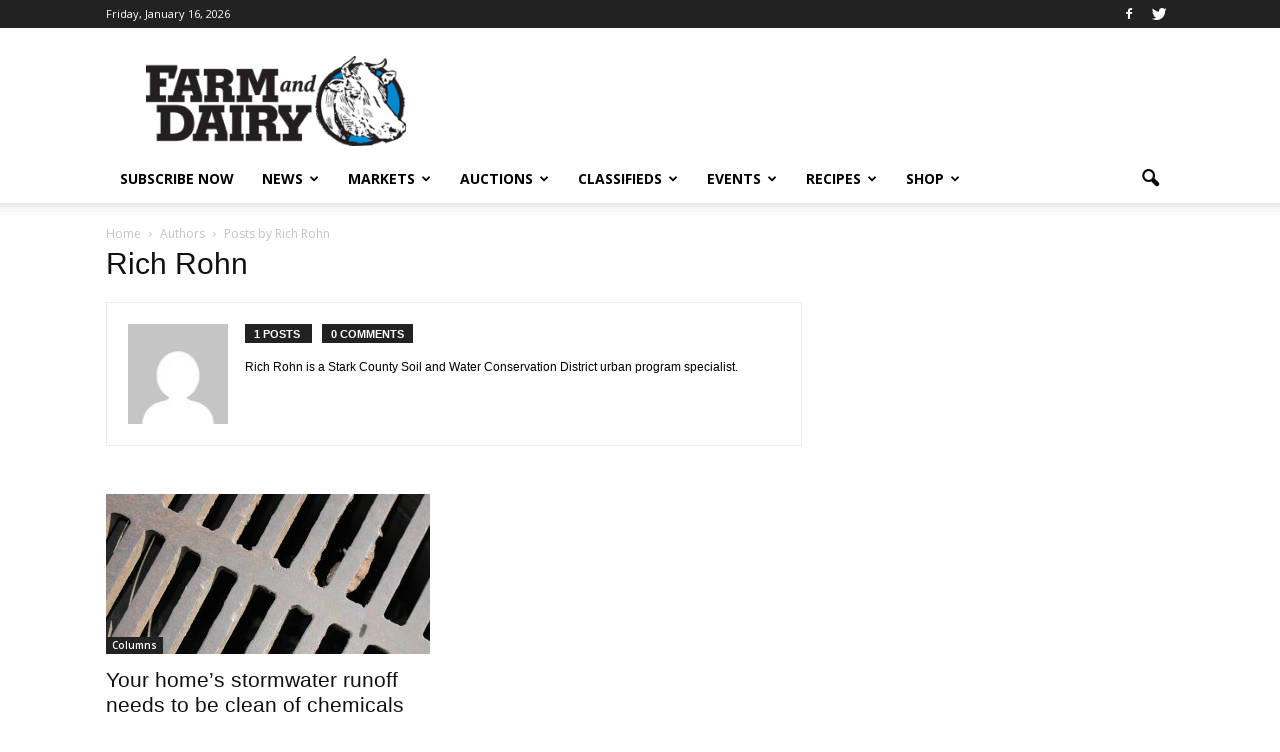

--- FILE ---
content_type: text/html; charset=UTF-8
request_url: https://www.farmanddairy.com/author/rich-rohn
body_size: 14299
content:
<!doctype html >
<!--[if IE 8]>    <html class="ie8" lang="en"> <![endif]-->
<!--[if IE 9]>    <html class="ie9" lang="en"> <![endif]-->
<!--[if gt IE 8]><!--> <html lang="en-US" prefix="og: http://ogp.me/ns#"> <!--<![endif]-->
<head>
	<!-- Google Tag Manager -->
	<script>(function(w,d,s,l,i){w[l]=w[l]||[];w[l].push({'gtm.start':
	new Date().getTime(),event:'gtm.js'});var f=d.getElementsByTagName(s)[0],
	j=d.createElement(s),dl=l!='dataLayer'?'&l='+l:'';j.async=true;j.src=
	'https://www.googletagmanager.com/gtm.js?id='+i+dl;f.parentNode.insertBefore(j,f);
	})(window,document,'script','dataLayer','GTM-NJQRD5');</script>
	<!-- End Google Tag Manager -->
    <title>Rich Rohn, Author at Farm and Dairy - Farm and Dairy</title><link rel="preload" as="style" href="https://fonts.googleapis.com/css?family=Open%20Sans%3A300italic%2C400italic%2C600italic%2C400%2C600%2C700&#038;display=swap" /><link rel="stylesheet" href="https://fonts.googleapis.com/css?family=Open%20Sans%3A300italic%2C400italic%2C600italic%2C400%2C600%2C700&#038;display=swap" media="print" onload="this.media='all'" /><noscript><link rel="stylesheet" href="https://fonts.googleapis.com/css?family=Open%20Sans%3A300italic%2C400italic%2C600italic%2C400%2C600%2C700&#038;display=swap" /></noscript>
    <meta charset="UTF-8" />
    <meta http-equiv="Content-Type" content="text/html; charset=UTF-8">
    <meta name="viewport" content="width=device-width, initial-scale=1.0">
    <link rel="pingback" href="https://www.farmanddairy.com/xmlrpc.php" />
	
    <script src="https://www.google.com/recaptcha/api.js"></script>
    
    <meta name='robots' content='max-image-preview:large' />

<!-- This site is optimized with the Yoast WordPress SEO plugin v2.2.1 - https://yoast.com/wordpress/plugins/seo/ -->
<meta name="robots" content="noindex,follow"/>
<link rel="canonical" href="https://www.farmanddairy.com/author/rich-rohn" />
<meta property="og:locale" content="en_US" />
<meta property="og:type" content="object" />
<meta property="og:title" content="Rich Rohn, Author at Farm and Dairy - Farm and Dairy" />
<meta property="og:url" content="https://www.farmanddairy.com/author/rich-rohn" />
<meta property="og:site_name" content="Farm and Dairy" />
<!-- / Yoast WordPress SEO plugin. -->

<link rel='dns-prefetch' href='//maps.googleapis.com' />
<link rel='dns-prefetch' href='//maxcdn.bootstrapcdn.com' />
<link rel='dns-prefetch' href='//fonts.googleapis.com' />
<link href='https://fonts.gstatic.com' crossorigin rel='preconnect' />
<link rel="alternate" type="application/rss+xml" title="Farm and Dairy &raquo; Feed" href="https://www.farmanddairy.com/feed" />
<link rel="alternate" type="application/rss+xml" title="Farm and Dairy &raquo; Comments Feed" href="https://www.farmanddairy.com/comments/feed" />
<link rel="alternate" type="application/rss+xml" title="Farm and Dairy &raquo; Posts by Rich Rohn Feed" href="https://www.farmanddairy.com/author/rich-rohn/feed" />

<link data-minify="1" rel='stylesheet' id='auctions-css' href='https://www.farmanddairy.com/wp-content/cache/min/1/wp-content/themes/Newspaper/css/auction-class-styles.css?ver=1768479717' type='text/css' media='all' />
<link data-minify="1" rel='stylesheet' id='custom-css' href='https://www.farmanddairy.com/wp-content/cache/min/1/wp-content/themes/Newspaper/css/fd.css?ver=1768479717' type='text/css' media='all' />
<link data-minify="1" rel='stylesheet' id='font-awesome-css' href='https://www.farmanddairy.com/wp-content/cache/min/1/font-awesome/4.4.0/css/font-awesome.min.css?ver=1768479718' type='text/css' media='all' />
<style id='wp-emoji-styles-inline-css' type='text/css'>

	img.wp-smiley, img.emoji {
		display: inline !important;
		border: none !important;
		box-shadow: none !important;
		height: 1em !important;
		width: 1em !important;
		margin: 0 0.07em !important;
		vertical-align: -0.1em !important;
		background: none !important;
		padding: 0 !important;
	}
</style>
<link data-minify="1" rel='stylesheet' id='bettergallery-css' href='https://www.farmanddairy.com/wp-content/cache/min/1/wp-content/plugins/osp-bettergallery-dis/style/bettergallery.css?ver=1768479718' type='text/css' media='screen' />
<link data-minify="1" rel='stylesheet' id='simpleslide-css' href='https://www.farmanddairy.com/wp-content/cache/min/1/wp-content/plugins/osp-simpleslide/style/simpleslide.css?ver=1768479718' type='text/css' media='screen' />
<link data-minify="1" rel='stylesheet' id='td-plugin-framework-css' href='https://www.farmanddairy.com/wp-content/cache/min/1/wp-content/plugins/td-api-plugin/css/style.css?ver=1768479718' type='text/css' media='all' />

<link data-minify="1" rel='stylesheet' id='js_composer_front-css' href='https://www.farmanddairy.com/wp-content/cache/min/1/wp-content/plugins/js_composer/assets/css/js_composer.min.css?ver=1768479718' type='text/css' media='all' />
<link data-minify="1" rel='stylesheet' id='td-theme-css' href='https://www.farmanddairy.com/wp-content/cache/min/1/wp-content/themes/Newspaper/style.css?ver=1768479718' type='text/css' media='all' />
<script type="text/javascript" src="https://maps.googleapis.com/maps/api/js?v=3.exp&amp;sensor=false&amp;key=AIzaSyB2U1119wyuSveE1Q1IyytIGzv5SB8NvFI&amp;ver=6.4.7" id="google_maps_api-js"></script>


<script type="text/javascript" id="spbc_cookie-js-extra">
/* <![CDATA[ */
var spbcPublic = {"_ajax_nonce":"38ac5935ae","_rest_nonce":"940bf280a8","_ajax_url":"\/wp-admin\/admin-ajax.php","_rest_url":"https:\/\/www.farmanddairy.com\/wp-json\/","data__set_cookies":"1","data__set_cookies__alt_sessions_type":"0"};
/* ]]> */
</script>

<script type="text/javascript" id="google_ad_js-js-extra">
/* <![CDATA[ */
var dfp_ad_object = [{"google_ad_script_name":"google_ad_js","script_name":null,"account_id":"\/3449389\/","asynch":true,"dir_uri":null,"positions":[{"post_id":651519,"title":"Energy News Tag - C Position in Story","ad_name":"energy_news_c_position","position_tag":"ad_pos_energy_news_c_position","sizes":[250,250],"out_of_page":true,"targeting":[]},{"post_id":455284,"title":"RURAL ADDICTION Leaderboard","ad_name":"RURAL-ADDICTION-Leaderboard","position_tag":"ad_pos_rural-addiction-leaderboard","sizes":[728,90],"out_of_page":true,"targeting":[]},{"post_id":455282,"title":"RURAL ADDICTION MOBILE Leaderboard","ad_name":"RURAL-ADDICTION-MOBILE-Leaderboard","position_tag":"ad_pos_rural-addiction-mobile-leaderboard","sizes":[320,50],"out_of_page":true,"targeting":[]},{"post_id":407725,"title":"Fair Schedule - Mobile Bottom","ad_name":"MOBILE-fair-b","position_tag":"ad_pos_mobile-fair-b","sizes":[320,50],"out_of_page":true,"targeting":[]},{"post_id":407724,"title":"Fair Schedule - Mobile Top","ad_name":"MOBILE-fair-a","position_tag":"ad_pos_mobile-fair-a","sizes":[320,50],"out_of_page":true,"targeting":[]},{"post_id":407723,"title":"Fair Schedule Sidebar C","ad_name":"fair_schedule_sidebar_c","position_tag":"ad_pos_fair_schedule_sidebar_c","sizes":[250,250],"out_of_page":true,"targeting":[]},{"post_id":407722,"title":"Fair Schedule Sidebar B","ad_name":"fair_schedule_sidebar_b","position_tag":"ad_pos_fair_schedule_sidebar_b","sizes":[250,250],"out_of_page":true,"targeting":[]},{"post_id":407721,"title":"Fair Schedule Sidebar A","ad_name":"fair_schedule_sidebar","position_tag":"ad_pos_fair_schedule_sidebar","sizes":[250,250],"out_of_page":true,"targeting":[]},{"post_id":407720,"title":"Fair Schedule Leaderboard","ad_name":"fair_schedule_leader","position_tag":"ad_pos_fair_schedule_leader","sizes":[728,90],"out_of_page":true,"targeting":[]},{"post_id":289467,"title":"PHOTO-POS-1","ad_name":"PHOTO-POS-1","position_tag":"ad_pos_photo-pos-1","sizes":[200,125],"out_of_page":false,"targeting":[]},{"post_id":289468,"title":"PHOTO-POS-2","ad_name":"PHOTO-POS-2","position_tag":"ad_pos_photo-pos-2","sizes":[200,125],"out_of_page":false,"targeting":[]},{"post_id":289469,"title":"PHOTO-POS-3","ad_name":"PHOTO-POS-3","position_tag":"ad_pos_photo-pos-3","sizes":[200,125],"out_of_page":false,"targeting":[]},{"post_id":289470,"title":"PHOTO-POS-4","ad_name":"PHOTO-POS-4","position_tag":"ad_pos_photo-pos-4","sizes":[200,125],"out_of_page":false,"targeting":[]},{"post_id":289471,"title":"SINGLE-Small-A","ad_name":"SINGLE-Small-A","position_tag":"ad_pos_single-small-a","sizes":[125,125],"out_of_page":false,"targeting":[]},{"post_id":289472,"title":"SINGLE-Small-B","ad_name":"SINGLE-Small-B","position_tag":"ad_pos_single-small-b","sizes":[125,125],"out_of_page":false,"targeting":[]},{"post_id":289473,"title":"SINGLE-Small-C","ad_name":"SINGLE-Small-C","position_tag":"ad_pos_single-small-c","sizes":[125,125],"out_of_page":false,"targeting":[]},{"post_id":289474,"title":"SINGLE-Small-D","ad_name":"SINGLE-Small-D","position_tag":"ad_pos_single-small-d","sizes":[125,125],"out_of_page":false,"targeting":[]},{"post_id":289475,"title":"truck_tractor_in_listings","ad_name":"truck_tractor_in_listings","position_tag":"ad_pos_truck_tractor_in_listings","sizes":[468,90],"out_of_page":false,"targeting":[]},{"post_id":289476,"title":"truck_tractor_search_box","ad_name":"truck_tractor_search_box","position_tag":"ad_pos_truck_tractor_search_box","sizes":[468,90],"out_of_page":false,"targeting":[]},{"post_id":289477,"title":"truck_tractor_side_250x250","ad_name":"truck_tractor_side_250x250","position_tag":"ad_pos_truck_tractor_side_250x250","sizes":[250,250],"out_of_page":false,"targeting":[]},{"post_id":289478,"title":"truck_tractor_top_1","ad_name":"truck_tractor_top_1","position_tag":"ad_pos_truck_tractor_top_1","sizes":[300,80],"out_of_page":false,"targeting":[]},{"post_id":289479,"title":"truck_tractor_top_2","ad_name":"truck_tractor_top_2","position_tag":"ad_pos_truck_tractor_top_2","sizes":[300,80],"out_of_page":false,"targeting":[]},{"post_id":289480,"title":"truck_tractor_top_3","ad_name":"truck_tractor_top_3","position_tag":"ad_pos_truck_tractor_top_3","sizes":[300,80],"out_of_page":false,"targeting":[]},{"post_id":289481,"title":"truck_tractor_top_4","ad_name":"truck_tractor_top_4","position_tag":"ad_pos_truck_tractor_top_4","sizes":[300,80],"out_of_page":false,"targeting":[]},{"post_id":289482,"title":"TRUCK-Small-A","ad_name":"TRUCK-Small-A","position_tag":"ad_pos_truck-small-a","sizes":[125,125],"out_of_page":false,"targeting":[]},{"post_id":289483,"title":"TRUCK-Small-B","ad_name":"TRUCK-Small-B","position_tag":"ad_pos_truck-small-b","sizes":[125,125],"out_of_page":false,"targeting":[]},{"post_id":289484,"title":"TRUCK-Small-C","ad_name":"TRUCK-Small-C","position_tag":"ad_pos_truck-small-c","sizes":[125,125],"out_of_page":false,"targeting":[]},{"post_id":289485,"title":"TRUCK-Small-D","ad_name":"TRUCK-Small-D","position_tag":"ad_pos_truck-small-d","sizes":[125,125],"out_of_page":false,"targeting":[]},{"post_id":289486,"title":"Wide_Skyscraper","ad_name":"Wide_Skyscraper","position_tag":"ad_pos_wide_skyscraper","sizes":[300,600],"out_of_page":false,"targeting":[]},{"post_id":289452,"title":"LPS-BAYB-SIDEBAR","ad_name":"LPS-BAYB-SIDEBAR","position_tag":"ad_pos_lps-bayb-sidebar","sizes":[250,250],"out_of_page":false,"targeting":[]},{"post_id":289453,"title":"LPS-BAYB-TOP-LEFT","ad_name":"LPS-BAYB-TOP-LEFT","position_tag":"ad_pos_lps-bayb-top-left","sizes":[293,65],"out_of_page":false,"targeting":[]},{"post_id":289454,"title":"LPS-BAYB-TOP-RIGHT","ad_name":"LPS-BAYB-TOP-RIGHT","position_tag":"ad_pos_lps-bayb-top-right","sizes":[293,65],"out_of_page":false,"targeting":[]},{"post_id":289455,"title":"LPS-PHOTO-SIDEBAR","ad_name":"LPS-PHOTO-SIDEBAR","position_tag":"ad_pos_lps-photo-sidebar","sizes":[250,250],"out_of_page":false,"targeting":[]},{"post_id":289456,"title":"LPS-PHOTO-TOP-LEFT","ad_name":"LPS-PHOTO-TOP-LEFT","position_tag":"ad_pos_lps-photo-top-left","sizes":[293,65],"out_of_page":false,"targeting":[]},{"post_id":289457,"title":"LPS-PHOTO-TOP-RIGHT","ad_name":"LPS-PHOTO-TOP-RIGHT","position_tag":"ad_pos_lps-photo-top-right","sizes":[293,65],"out_of_page":false,"targeting":[]},{"post_id":289458,"title":"MARKETS-Small-A","ad_name":"MARKETS-Small-A","position_tag":"ad_pos_markets-small-a","sizes":[125,125],"out_of_page":false,"targeting":[]},{"post_id":289459,"title":"MARKETS-Small-B","ad_name":"MARKETS-Small-B","position_tag":"ad_pos_markets-small-b","sizes":[125,125],"out_of_page":false,"targeting":[]},{"post_id":289460,"title":"MARKETS-Small-C","ad_name":"MARKETS-Small-C","position_tag":"ad_pos_markets-small-c","sizes":[125,125],"out_of_page":false,"targeting":[]},{"post_id":289461,"title":"MARKETS-Small-D","ad_name":"MARKETS-Small-D","position_tag":"ad_pos_markets-small-d","sizes":[125,125],"out_of_page":false,"targeting":[]},{"post_id":289462,"title":"MOBILE_Leaderboard-320x50","ad_name":"MOBILE_Leaderboard-320x50","position_tag":"ad_pos_mobile_leaderboard-320x50","sizes":[320,50],"out_of_page":false,"targeting":[]},{"post_id":289463,"title":"MOBILE-Leaderboard","ad_name":"MOBILE-Leaderboard","position_tag":"ad_pos_mobile-leaderboard","sizes":[320,50],"out_of_page":false,"targeting":[]},{"post_id":289464,"title":"MOBILE-Small-Square-200x200","ad_name":"MOBILE-Small-Square-200x200","position_tag":"ad_pos_mobile-small-square-200x200","sizes":[200,200],"out_of_page":false,"targeting":[]},{"post_id":289465,"title":"MOBILE-Small-Square-200x200-b","ad_name":"MOBILE-Small-Square-200x200-b","position_tag":"ad_pos_mobile-small-square-200x200-b","sizes":[200,200],"out_of_page":false,"targeting":[]},{"post_id":289466,"title":"MOBILE-Small-Square-200x200-story-top","ad_name":"MOBILE-Small-Square-200x200-story-top","position_tag":"ad_pos_mobile-small-square-200x200-story-top","sizes":[200,200],"out_of_page":false,"targeting":[]},{"post_id":289426,"title":"AUCTION-Small-A","ad_name":"AUCTION-Small-A","position_tag":"ad_pos_auction-small-a","sizes":[125,125],"out_of_page":false,"targeting":[]},{"post_id":289427,"title":"AUCTION-Small-B","ad_name":"AUCTION-Small-B","position_tag":"ad_pos_auction-small-b","sizes":[125,125],"out_of_page":false,"targeting":[]},{"post_id":289428,"title":"AUCTION-Small-C","ad_name":"AUCTION-Small-C","position_tag":"ad_pos_auction-small-c","sizes":[125,125],"out_of_page":false,"targeting":[]},{"post_id":289429,"title":"AUCTION-Small-D","ad_name":"AUCTION-Small-D","position_tag":"ad_pos_auction-small-d","sizes":[125,125],"out_of_page":false,"targeting":[]},{"post_id":289430,"title":"C_Small_Popup","ad_name":"C_Small_Popup","position_tag":"ad_pos_c_small_popup","sizes":[250,250],"out_of_page":false,"targeting":[]},{"post_id":289431,"title":"CLASSIFIED-Small-A","ad_name":"CLASSIFIED-Small-A","position_tag":"ad_pos_classified-small-a","sizes":[125,125],"out_of_page":false,"targeting":[]},{"post_id":289432,"title":"CLASSIFIED-Small-B","ad_name":"CLASSIFIED-Small-B","position_tag":"ad_pos_classified-small-b","sizes":[125,125],"out_of_page":false,"targeting":[]},{"post_id":289433,"title":"CLASSIFIED-Small-C","ad_name":"CLASSIFIED-Small-C","position_tag":"ad_pos_classified-small-c","sizes":[125,125],"out_of_page":false,"targeting":[]},{"post_id":289434,"title":"CLASSIFIED-Small-D","ad_name":"CLASSIFIED-Small-D","position_tag":"ad_pos_classified-small-d","sizes":[125,125],"out_of_page":false,"targeting":[]},{"post_id":289435,"title":"EVENTS-Small-A","ad_name":"EVENTS-Small-A","position_tag":"ad_pos_events-small-a","sizes":[125,125],"out_of_page":false,"targeting":[]},{"post_id":289436,"title":"EVENTS-Small-B","ad_name":"EVENTS-Small-B","position_tag":"ad_pos_events-small-b","sizes":[125,125],"out_of_page":false,"targeting":[]},{"post_id":289437,"title":"EVENTS-Small-C","ad_name":"EVENTS-Small-C","position_tag":"ad_pos_events-small-c","sizes":[125,125],"out_of_page":false,"targeting":[]},{"post_id":289438,"title":"EVENTS-Small-D","ad_name":"EVENTS-Small-D","position_tag":"ad_pos_events-small-d","sizes":[125,125],"out_of_page":false,"targeting":[]},{"post_id":289439,"title":"FD-Story-Bottom-250x250","ad_name":"FD-Story-Bottom-250x250","position_tag":"ad_pos_fd-story-bottom-250x250","sizes":[250,250],"out_of_page":false,"targeting":[]},{"post_id":289440,"title":"HOME-250x250-Featured-Stories","ad_name":"HOME-250x250-Featured-Stories","position_tag":"ad_pos_home-250x250-featured-stories","sizes":[250,250],"out_of_page":false,"targeting":[]},{"post_id":289441,"title":"HOME-250x250-House","ad_name":"HOME-250x250-House","position_tag":"ad_pos_home-250x250-house","sizes":[250,250],"out_of_page":false,"targeting":[]},{"post_id":289442,"title":"HOME-Leaderboard","ad_name":"HOME-Leaderboard","position_tag":"ad_pos_home-leaderboard","sizes":[728,90],"out_of_page":false,"targeting":[]},{"post_id":289443,"title":"Leaderboard","ad_name":"Leaderboard","position_tag":"ad_pos_leaderboard","sizes":[728,90],"out_of_page":false,"targeting":[]},{"post_id":289444,"title":"Leaderboard_Bottom-D","ad_name":"Leaderboard_Bottom-D","position_tag":"ad_pos_leaderboard_bottom-d","sizes":[728,90],"out_of_page":false,"targeting":[]},{"post_id":289445,"title":"LPS_Auctions_2_293x65","ad_name":"LPS_Auctions_2_293x65","position_tag":"ad_pos_lps_auctions_2_293x65","sizes":[293,65],"out_of_page":false,"targeting":[]},{"post_id":289446,"title":"LPS_Auctions_293x65","ad_name":"LPS_Auctions_293x65","position_tag":"ad_pos_lps_auctions_293x65","sizes":[293,65],"out_of_page":false,"targeting":[]},{"post_id":289447,"title":"LPS_Auctions_3_293x65","ad_name":"LPS_Auctions_3_293x65","position_tag":"ad_pos_lps_auctions_3_293x65","sizes":[293,65],"out_of_page":false,"targeting":[]},{"post_id":289448,"title":"LPS_Auctions_4_293x65","ad_name":"LPS_Auctions_4_293x65","position_tag":"ad_pos_lps_auctions_4_293x65","sizes":[293,65],"out_of_page":false,"targeting":[]},{"post_id":289449,"title":"LPS_Classifieds_2_293x65","ad_name":"LPS_Classifieds_2_293x65","position_tag":"ad_pos_lps_classifieds_2_293x65","sizes":[293,65],"out_of_page":false,"targeting":[]},{"post_id":289450,"title":"LPS_Classifieds_293x65","ad_name":"LPS_Classifieds_293x65","position_tag":"ad_pos_lps_classifieds_293x65","sizes":[293,65],"out_of_page":false,"targeting":[]},{"post_id":289451,"title":"LPS_Classifieds_3_293x65","ad_name":"LPS_Classifieds_3_293x65","position_tag":"ad_pos_lps_classifieds_3_293x65","sizes":[293,65],"out_of_page":false,"targeting":[]},{"post_id":289422,"title":"100-PHOTO-POS-1","ad_name":"100-PHOTO-POS-1","position_tag":"ad_pos_100-photo-pos-1","sizes":[200,125],"out_of_page":false,"targeting":[]},{"post_id":289423,"title":"100-PHOTO-POS-2","ad_name":"100-PHOTO-POS-2","position_tag":"ad_pos_100-photo-pos-2","sizes":[200,125],"out_of_page":false,"targeting":[]},{"post_id":289424,"title":"100-PHOTO-POS-3","ad_name":"100-PHOTO-POS-3","position_tag":"ad_pos_100-photo-pos-3","sizes":[200,125],"out_of_page":false,"targeting":[]},{"post_id":289425,"title":"100-PHOTO-POS-4","ad_name":"100-PHOTO-POS-4","position_tag":"ad_pos_100-photo-pos-4","sizes":[200,125],"out_of_page":false,"targeting":[]}],"page_targeting":{"Page":["author","rich-rohn"],"Category":["Columns","The Dirt on Conservation"],"Tag":["Soil and Water Conservation District"]}}];
/* ]]> */
</script>


<link rel="https://api.w.org/" href="https://www.farmanddairy.com/wp-json/" /><link rel="alternate" type="application/json" href="https://www.farmanddairy.com/wp-json/wp/v2/users/6806" /><link rel="EditURI" type="application/rsd+xml" title="RSD" href="https://www.farmanddairy.com/xmlrpc.php?rsd" />
<meta name="generator" content="WordPress 6.4.7" />
<!--[if lt IE 9]><script src="https://html5shim.googlecode.com/svn/trunk/html5.js"></script><![endif]-->
    <meta name="generator" content="Powered by WPBakery Page Builder - drag and drop page builder for WordPress."/>

<!-- JS generated by theme -->

<script>
    

var tdBlocksArray = []; //here we store all the items for the current page

//td_block class - each ajax block uses a object of this class for requests
function tdBlock() {
    this.id = '';
    this.block_type = 1; //block type id (1-234 etc)
    this.atts = '';
    this.td_column_number = '';
    this.td_current_page = 1; //
    this.post_count = 0; //from wp
    this.found_posts = 0; //from wp
    this.max_num_pages = 0; //from wp
    this.td_filter_value = ''; //current live filter value
    this.is_ajax_running = false;
    this.td_user_action = ''; // load more or infinite loader (used by the animation)
    this.header_color = '';
    this.ajax_pagination_infinite_stop = ''; //show load more at page x
}

    
    
        // td_js_generator - mini detector
        (function(){
            var htmlTag = document.getElementsByTagName("html")[0];

            if ( navigator.userAgent.indexOf("MSIE 10.0") > -1 ) {
                htmlTag.className += ' ie10';
            }

            if ( !!navigator.userAgent.match(/Trident.*rv\:11\./) ) {
                htmlTag.className += ' ie11';
            }

            if ( /(iPad|iPhone|iPod)/g.test(navigator.userAgent) ) {
                htmlTag.className += ' td-md-is-ios';
            }

            var user_agent = navigator.userAgent.toLowerCase();
            if ( user_agent.indexOf("android") > -1 ) {
                htmlTag.className += ' td-md-is-android';
            }

            if ( -1 !== navigator.userAgent.indexOf('Mac OS X')  ) {
                htmlTag.className += ' td-md-is-os-x';
            }

            if ( /chrom(e|ium)/.test(navigator.userAgent.toLowerCase()) ) {
               htmlTag.className += ' td-md-is-chrome';
            }

            if ( -1 !== navigator.userAgent.indexOf('Firefox') ) {
                htmlTag.className += ' td-md-is-firefox';
            }

            if ( -1 !== navigator.userAgent.indexOf('Safari') && -1 === navigator.userAgent.indexOf('Chrome') ) {
                htmlTag.className += ' td-md-is-safari';
            }

        })();




        var tdLocalCache = {};

        ( function () {
            "use strict";

            tdLocalCache = {
                data: {},
                remove: function (resource_id) {
                    delete tdLocalCache.data[resource_id];
                },
                exist: function (resource_id) {
                    return tdLocalCache.data.hasOwnProperty(resource_id) && tdLocalCache.data[resource_id] !== null;
                },
                get: function (resource_id) {
                    return tdLocalCache.data[resource_id];
                },
                set: function (resource_id, cachedData) {
                    tdLocalCache.remove(resource_id);
                    tdLocalCache.data[resource_id] = cachedData;
                }
            };
        })();

    
    
var td_viewport_interval_list=[{"limit_bottom":767,"sidebar_width":228},{"limit_bottom":1018,"sidebar_width":300},{"limit_bottom":1140,"sidebar_width":324}];
var td_ajax_url="https:\/\/www.farmanddairy.com\/wp-admin\/admin-ajax.php?td_theme_name=Newspaper&v=6.4";
var td_get_template_directory_uri="https:\/\/www.farmanddairy.com\/wp-content\/themes\/Newspaper";
var tds_snap_menu="smart_snap_always";
var tds_logo_on_sticky="show_header_logo";
var tds_header_style="";
var td_please_wait="Please wait...";
var td_email_user_pass_incorrect="User or password incorrect!";
var td_email_user_incorrect="Email or username incorrect!";
var td_email_incorrect="Email incorrect!";
var tds_more_articles_on_post_enable="";
var tds_more_articles_on_post_time_to_wait="";
var tds_more_articles_on_post_pages_distance_from_top=0;
var tds_theme_color_site_wide="#4db2ec";
var tds_smart_sidebar="enabled";
var td_theme_v="Ni40";
var td_theme_n="TmV3c3BhcGVy";
var td_magnific_popup_translation_tPrev="Previous (Left arrow key)";
var td_magnific_popup_translation_tNext="Next (Right arrow key)";
var td_magnific_popup_translation_tCounter="%curr% of %total%";
var td_magnific_popup_translation_ajax_tError="The content from %url% could not be loaded.";
var td_magnific_popup_translation_image_tError="The image #%curr% could not be loaded.";
var td_ad_background_click_link="";
var td_ad_background_click_target="";
</script>


<!-- Header style compiled by theme -->

<style>
    
.block-title > span,
    .block-title > a,
    .block-title > label,
    .widgettitle,
    .widgettitle:after,
    .td-trending-now-title,
    .td-trending-now-wrapper:hover .td-trending-now-title,
    .wpb_tabs li.ui-tabs-active a,
    .wpb_tabs li:hover a,
    .td-related-title .td-cur-simple-item,
    .woocommerce .product .products h2,
    .td-subcat-filter .td-subcat-dropdown:hover .td-subcat-more {
        background-color: #222222;
    }

    .woocommerce div.product .woocommerce-tabs ul.tabs li.active {
    	background-color: #222222 !important;
    }

    .block-title,
    .td-related-title,
    .wpb_tabs .wpb_tabs_nav,
    .woocommerce div.product .woocommerce-tabs ul.tabs:before {
        border-color: #222222;
    }

    
    .post blockquote p,
    .page blockquote p,
    .td-post-text-content blockquote p {
        font-style:normal;
	
    }
    
    .post .td_quote_box p,
    .page .td_quote_box p {
        font-style:normal;
	
    }
    
    .post .td_pull_quote p,
    .page .td_pull_quote p {
        font-style:normal;
	
    }
    
    .td-post-template-2 .td-post-sub-title,
    .td-post-template-3 .td-post-sub-title,
    .td-post-template-6 .td-post-sub-title,
    .td-post-template-7 .td-post-sub-title,
    .td-post-template-8 .td-post-sub-title {
        font-family:Roboto;
	font-style:normal;
	font-weight:normal;
	text-transform:capitalize;
	
    }




	
	.footer-text-wrap {
		font-family:Roboto;
	font-weight:bold;
	
	}
</style>

<noscript><style> .wpb_animate_when_almost_visible { opacity: 1; }</style></noscript><noscript><style id="rocket-lazyload-nojs-css">.rll-youtube-player, [data-lazy-src]{display:none !important;}</style></noscript>
</head>


<body class="archive author author-rich-rohn author-6806 desktop chrome wpb-js-composer js-comp-ver-7.5 vc_responsive td-full-layout" itemscope="itemscope" itemtype="https://schema.org/WebPage">
<!-- Google Tag Manager (noscript) -->
<noscript><iframe src="https://www.googletagmanager.com/ns.html?id=GTM-NJQRD5"
height="0" width="0" style="display:none;visibility:hidden"></iframe></noscript>
<!-- End Google Tag Manager (noscript) -->

<div class="td-scroll-up"><i class="td-icon-menu-up"></i></div>

<div id="td-outer-wrap">

    <div class="td-transition-content-and-menu td-mobile-nav-wrap">
        <div id="td-mobile-nav">
    <!-- mobile menu close -->
    <div class="td-mobile-close">
        <a href="#">CLOSE</a>
        <div class="td-nav-triangle"></div>
    </div>

    <div class="td-mobile-content">
        <div class="menu-main-navigation-container"><ul id="menu-main-navigation" class=""><li id="menu-item-290127" class="menu-item menu-item-type-custom menu-item-object-custom menu-item-first menu-item-290127"><a href="https://www.farmanddairy.com/subscribe/?utm_campaign=internal&#038;utm_source=header_menu_subscribe_now&#038;utm_medium=link">Subscribe Now</a></li>
<li id="menu-item-289487" class="menu-item menu-item-type-taxonomy menu-item-object-category menu-item-has-children menu-item-289487"><a href="https://www.farmanddairy.com/category/news">News</a>
<ul class="sub-menu">
	<li id="menu-item-0" class="menu-item-0"><a href="https://www.farmanddairy.com/category/news/ffa-and-4h-news">FFA &amp; 4H News</a></li>
	<li class="menu-item-0"><a href="https://www.farmanddairy.com/category/news/letters-to-the-editor">Letters to the Editor</a></li>
	<li class="menu-item-0"><a href="https://www.farmanddairy.com/category/news/the-racing-report">The Racing Report</a></li>
</ul>
</li>
<li id="menu-item-290120" class="menu-item menu-item-type-taxonomy menu-item-object-category menu-item-has-children menu-item-290120"><a href="https://www.farmanddairy.com/category/market-news">Markets</a>
<ul class="sub-menu">
	<li id="menu-item-290121" class="menu-item menu-item-type-post_type menu-item-object-page menu-item-290121"><a href="https://www.farmanddairy.com/ohio">Ohio Market Report</a></li>
	<li id="menu-item-290124" class="menu-item menu-item-type-post_type menu-item-object-page menu-item-290124"><a href="https://www.farmanddairy.com/pennsylvania">Pennsylvania Market Report</a></li>
	<li id="menu-item-290122" class="menu-item menu-item-type-post_type menu-item-object-page menu-item-290122"><a href="https://www.farmanddairy.com/new-york">New York Market Report</a></li>
	<li id="menu-item-290123" class="menu-item menu-item-type-post_type menu-item-object-page menu-item-290123"><a href="https://www.farmanddairy.com/west-virginia">West Virginia Market Report</a></li>
	<li id="menu-item-290125" class="menu-item menu-item-type-post_type menu-item-object-page menu-item-290125"><a href="https://www.farmanddairy.com/grain-markets">Grain Markets</a></li>
</ul>
</li>
<li id="menu-item-289490" class="menu-item menu-item-type-custom menu-item-object-custom menu-item-has-children menu-item-289490"><a href="https://www.farmanddairy.com/auctions">Auctions</a>
<ul class="sub-menu">
	<li id="menu-item-291593" class="menu-item menu-item-type-custom menu-item-object-custom menu-item-291593"><a href="https://www.farmanddairy.com/auctions">View All Auctions</a></li>
	<li id="menu-item-832154" class="menu-item menu-item-type-post_type menu-item-object-page menu-item-832154"><a href="https://www.farmanddairy.com/auction-guide-zone-map">Auction Guide Zone Map</a></li>
	<li id="menu-item-289491" class="menu-item menu-item-type-taxonomy menu-item-object-auction_type menu-item-289491"><a href="https://www.farmanddairy.com/auction-type/agriculture-farm">Agriculture / Farm</a></li>
	<li id="menu-item-289492" class="menu-item menu-item-type-taxonomy menu-item-object-auction_type menu-item-289492"><a href="https://www.farmanddairy.com/auction-type/antiques-collectibles">Antiques &amp; Collectibles</a></li>
	<li id="menu-item-289493" class="menu-item menu-item-type-taxonomy menu-item-object-auction_type menu-item-289493"><a href="https://www.farmanddairy.com/auction-type/art-2">Art</a></li>
	<li id="menu-item-289494" class="menu-item menu-item-type-taxonomy menu-item-object-auction_type menu-item-289494"><a href="https://www.farmanddairy.com/auction-type/bankruptcy-2">Bankruptcy</a></li>
	<li id="menu-item-289495" class="menu-item menu-item-type-taxonomy menu-item-object-auction_type menu-item-289495"><a href="https://www.farmanddairy.com/auction-type/business-office">Business &amp; Office</a></li>
	<li id="menu-item-289496" class="menu-item menu-item-type-taxonomy menu-item-object-auction_type menu-item-289496"><a href="https://www.farmanddairy.com/auction-type/charity-benefit">Charity / Benefit</a></li>
	<li id="menu-item-289497" class="menu-item menu-item-type-taxonomy menu-item-object-auction_type menu-item-289497"><a href="https://www.farmanddairy.com/auction-type/consignment">Consignment</a></li>
	<li id="menu-item-289498" class="menu-item menu-item-type-taxonomy menu-item-object-auction_type menu-item-289498"><a href="https://www.farmanddairy.com/auction-type/estate">Estate</a></li>
	<li id="menu-item-289499" class="menu-item menu-item-type-taxonomy menu-item-object-auction_type menu-item-289499"><a href="https://www.farmanddairy.com/auction-type/firearms">Firearms</a></li>
	<li id="menu-item-289500" class="menu-item menu-item-type-taxonomy menu-item-object-auction_type menu-item-289500"><a href="https://www.farmanddairy.com/auction-type/government-2">Government</a></li>
	<li id="menu-item-289501" class="menu-item menu-item-type-taxonomy menu-item-object-auction_type menu-item-289501"><a href="https://www.farmanddairy.com/auction-type/home-improvement-lawn-garden">Home Improvement / Lawn &amp; Garden</a></li>
	<li id="menu-item-289502" class="menu-item menu-item-type-taxonomy menu-item-object-auction_type menu-item-289502"><a href="https://www.farmanddairy.com/auction-type/household">Household</a></li>
	<li id="menu-item-289503" class="menu-item menu-item-type-taxonomy menu-item-object-auction_type menu-item-289503"><a href="https://www.farmanddairy.com/auction-type/jewelry-watches">Jewelry &amp; Watches</a></li>
	<li id="menu-item-289504" class="menu-item menu-item-type-taxonomy menu-item-object-auction_type menu-item-289504"><a href="https://www.farmanddairy.com/auction-type/liquidation">Liquidation</a></li>
	<li id="menu-item-289505" class="menu-item menu-item-type-taxonomy menu-item-object-auction_type menu-item-289505"><a href="https://www.farmanddairy.com/auction-type/machinery-equipment">Machinery &amp; Equipment</a></li>
	<li id="menu-item-289506" class="menu-item menu-item-type-taxonomy menu-item-object-auction_type menu-item-289506"><a href="https://www.farmanddairy.com/auction-type/motors">Motors</a></li>
	<li id="menu-item-289507" class="menu-item menu-item-type-taxonomy menu-item-object-auction_type menu-item-289507"><a href="https://www.farmanddairy.com/auction-type/new-merchandise">New Merchandise</a></li>
	<li id="menu-item-289508" class="menu-item menu-item-type-taxonomy menu-item-object-auction_type menu-item-289508"><a href="https://www.farmanddairy.com/auction-type/online-only">Online Only</a></li>
	<li id="menu-item-289509" class="menu-item menu-item-type-taxonomy menu-item-object-auction_type menu-item-289509"><a href="https://www.farmanddairy.com/auction-type/real-estate-2">Real Estate</a></li>
	<li id="menu-item-289510" class="menu-item menu-item-type-taxonomy menu-item-object-auction_type menu-item-289510"><a href="https://www.farmanddairy.com/auction-type/sports-outdoor">Sports &amp; Outdoor</a></li>
	<li id="menu-item-289511" class="menu-item menu-item-type-taxonomy menu-item-object-auction_type menu-item-289511"><a href="https://www.farmanddairy.com/auction-type/surplus">Surplus</a></li>
</ul>
</li>
<li id="menu-item-290111" class="menu-item menu-item-type-custom menu-item-object-custom menu-item-has-children menu-item-290111"><a href="https://www.farmanddairy.com/classifieds">Classifieds</a>
<ul class="sub-menu">
	<li id="menu-item-291592" class="menu-item menu-item-type-custom menu-item-object-custom menu-item-291592"><a href="http://www.farmanddairy.com/classifieds">View All Classifieds</a></li>
	<li id="menu-item-290128" class="menu-item menu-item-type-custom menu-item-object-custom menu-item-290128"><a href="http://www.farmanddairy.com/classified-submit">Place Your Classified Online</a></li>
</ul>
</li>
<li id="menu-item-290118" class="menu-item menu-item-type-custom menu-item-object-custom menu-item-has-children menu-item-290118"><a href="https://www.farmanddairy.com/events">Events</a>
<ul class="sub-menu">
	<li id="menu-item-674032" class="menu-item menu-item-type-custom menu-item-object-custom menu-item-674032"><a href="https://www.farmanddairy.com/events/category/fairs">Fair Listings</a></li>
	<li id="menu-item-290151" class="menu-item menu-item-type-taxonomy menu-item-object-event_type menu-item-290151"><a href="https://www.farmanddairy.com/events/category/community-events">Community Events</a></li>
	<li id="menu-item-290153" class="menu-item menu-item-type-taxonomy menu-item-object-event_type menu-item-290153"><a href="https://www.farmanddairy.com/events/category/equine-events">Equine Events</a></li>
	<li id="menu-item-290152" class="menu-item menu-item-type-taxonomy menu-item-object-event_type menu-item-290152"><a href="https://www.farmanddairy.com/events/category/farm-events">Farm Events</a></li>
	<li id="menu-item-290150" class="menu-item menu-item-type-taxonomy menu-item-object-event_type menu-item-290150"><a href="https://www.farmanddairy.com/events/category/truck-and-tractor-pulls">Truck and Tractor Pulls</a></li>
	<li id="menu-item-290154" class="menu-item menu-item-type-post_type menu-item-object-page menu-item-290154"><a href="https://www.farmanddairy.com/submit-event">Submit Event</a></li>
</ul>
</li>
<li id="menu-item-314407" class="menu-item menu-item-type-custom menu-item-object-custom menu-item-has-children menu-item-314407"><a href="https://www.farmanddairy.com/recipes">Recipes</a>
<ul class="sub-menu">
	<li id="menu-item-314408" class="menu-item menu-item-type-taxonomy menu-item-object-category menu-item-314408"><a href="https://www.farmanddairy.com/category/aroundthetable">Around the Table</a></li>
	<li id="menu-item-314409" class="menu-item menu-item-type-custom menu-item-object-custom menu-item-314409"><a href="http://www.farmanddairy.com/recipes">View All Recipes</a></li>
</ul>
</li>
<li id="menu-item-290146" class="menu-item menu-item-type-custom menu-item-object-custom menu-item-has-children menu-item-290146"><a href="#">Shop</a>
<ul class="sub-menu">
	<li id="menu-item-290147" class="menu-item menu-item-type-custom menu-item-object-custom menu-item-290147"><a href="https://www.farmanddairy.com/subscribe/?utm_campaign=internal&#038;utm_source=header_menu_shop_dropdown&#038;utm_medium=link">Subscription Sales</a></li>
	<li id="menu-item-290148" class="menu-item menu-item-type-custom menu-item-object-custom menu-item-290148"><a href="https://www.farmanddairy.com/classified-submit">Place a Classified</a></li>
	<li id="menu-item-583105" class="menu-item menu-item-type-custom menu-item-object-custom menu-item-583105"><a href="https://www.farmanddairy.com/advertise">Display Advertising Rates</a></li>
	<li id="menu-item-290149" class="menu-item menu-item-type-custom menu-item-object-custom menu-item-290149"><a href="https://www.farmanddairy.com/shop">Merchandise</a></li>
	<li id="menu-item-309026" class="menu-item menu-item-type-custom menu-item-object-custom menu-item-309026"><a href="https://www.farmanddairy.com/the-search/?keyword=&#038;zipcode=&#038;current_search=newsstands">Newsstand Locator</a></li>
</ul>
</li>
</ul></div>    </div>
</div>    </div>

        <div class="td-transition-content-and-menu td-content-wrap">



<!--
Header style 1
-->

<div class="td-header-wrap td-header-style-1">

    <div class="td-header-top-menu-full">
        <div class="td-container td-header-row td-header-top-menu">
            
    <div class="top-bar-style-1">
        
<div class="td-header-sp-top-menu">

    <div class="td_data_time">Friday, January 16, 2026</div></div>
        <div class="td-header-sp-top-widget">
    <span class="td-social-icon-wrap"><a target="_blank" href="http://www.facebook.com/farmanddairy" title="Facebook"><i class="td-icon-font td-icon-facebook"></i></a></span><span class="td-social-icon-wrap"><a target="_blank" href="http://www.twitter.com/farmanddairy" title="Twitter"><i class="td-icon-font td-icon-twitter"></i></a></span></div>
    </div>

        </div>
    </div>

    <div class="td-banner-wrap-full td-logo-wrap-full">
        <div class="td-container td-header-row td-header-header">
            <div class="td-header-sp-logo">
                        <a itemprop="url" href="https://www.farmanddairy.com/"><img src="data:image/svg+xml,%3Csvg%20xmlns='http://www.w3.org/2000/svg'%20viewBox='0%200%200%200'%3E%3C/svg%3E" alt="" data-lazy-src="https://d27p2a3djqwgnt.cloudfront.net/wp-content/uploads/2020/04/28100108/fd-logo.png"/><noscript><img src="https://d27p2a3djqwgnt.cloudfront.net/wp-content/uploads/2020/04/28100108/fd-logo.png" alt=""/></noscript></a>
        <meta itemprop="name" content="Farm and Dairy">
                </div>
            <div class="td-header-sp-recs">
                <div class="td-header-rec-wrap">
     
 <!-- Leaderboard -->		<div id="ad_pos_leaderboard"
		     class="ad_pos_leaderboard Leaderboard dfp_ad_pos">
			
		</div>
		</div>            </div>
        </div>
    </div>

    <div class="td-header-menu-wrap-full">
        <div class="td-header-menu-wrap td-header-gradient">
            <div class="td-container td-header-row td-header-main-menu">
                <div id="td-header-menu" role="navigation" itemscope="itemscope" itemtype="https://schema.org/SiteNavigationElement">
    <div id="td-top-mobile-toggle"><a href="#"><i class="td-icon-font td-icon-mobile"></i></a></div>
    <div class="td-main-menu-logo">
        			<a itemprop="url" class="td-mobile-logo td-sticky-header" href="https://www.farmanddairy.com/"><img src="data:image/svg+xml,%3Csvg%20xmlns='http://www.w3.org/2000/svg'%20viewBox='0%200%200%200'%3E%3C/svg%3E" alt="" data-lazy-src="https://farmanddairy.com/wp-content/uploads/2015/10/fd-logo-top-white-1x.png"/><noscript><img src="https://farmanddairy.com/wp-content/uploads/2015/10/fd-logo-top-white-1x.png" alt=""/></noscript></a>
			<meta itemprop="name" content="Farm and Dairy">
					<a itemprop="url" class="td-header-logo td-sticky-header" href="https://www.farmanddairy.com/"><img src="data:image/svg+xml,%3Csvg%20xmlns='http://www.w3.org/2000/svg'%20viewBox='0%200%200%200'%3E%3C/svg%3E" alt="" data-lazy-src="https://d27p2a3djqwgnt.cloudfront.net/wp-content/uploads/2020/04/28100108/fd-logo.png"/><noscript><img src="https://d27p2a3djqwgnt.cloudfront.net/wp-content/uploads/2020/04/28100108/fd-logo.png" alt=""/></noscript></a>
			<meta itemprop="name" content="Farm and Dairy">
		    </div>
    <div class="menu-main-navigation-container"><ul id="menu-main-navigation-1" class="sf-menu"><li class="menu-item menu-item-type-custom menu-item-object-custom menu-item-first td-menu-item td-normal-menu menu-item-290127"><a href="https://www.farmanddairy.com/subscribe/?utm_campaign=internal&#038;utm_source=header_menu_subscribe_now&#038;utm_medium=link">Subscribe Now</a></li>
<li class="menu-item menu-item-type-taxonomy menu-item-object-category td-menu-item td-mega-menu menu-item-289487"><a href="https://www.farmanddairy.com/category/news">News</a>
<ul class="sub-menu">
	<li class="menu-item-0"><div class="td-container-border"><div class="td-mega-grid"><script>var block_td_uid_1_696acd0be9bb6 = new tdBlock();
block_td_uid_1_696acd0be9bb6.id = "td_uid_1_696acd0be9bb6";
block_td_uid_1_696acd0be9bb6.atts = '{"limit":4,"td_column_number":3,"ajax_pagination":"next_prev","category_id":"3","show_child_cat":30,"td_ajax_filter_type":"td_category_ids_filter","td_ajax_preloading":"","class":"td_block_id_3845041343 td_uid_1_696acd0be9bb6_rand"}';
block_td_uid_1_696acd0be9bb6.td_column_number = "3";
block_td_uid_1_696acd0be9bb6.block_type = "td_block_mega_menu";
block_td_uid_1_696acd0be9bb6.post_count = "4";
block_td_uid_1_696acd0be9bb6.found_posts = "22512";
block_td_uid_1_696acd0be9bb6.header_color = "";
block_td_uid_1_696acd0be9bb6.ajax_pagination_infinite_stop = "";
block_td_uid_1_696acd0be9bb6.max_num_pages = "5628";
tdBlocksArray.push(block_td_uid_1_696acd0be9bb6);
</script><div class="td_block_wrap td_block_mega_menu td_block_id_3845041343 td_uid_1_696acd0be9bb6_rand  td_with_ajax_pagination td-pb-border-top"><div class="td_mega_menu_sub_cats"><div class="block-mega-child-cats"><a class="cur-sub-cat mega-menu-sub-cat-td_uid_1_696acd0be9bb6" id="td_uid_2_696acd0bea3f2" data-td_block_id="td_uid_1_696acd0be9bb6" data-td_filter_value="" href="https://www.farmanddairy.com/category/news">All</a><a class="mega-menu-sub-cat-td_uid_1_696acd0be9bb6"  id="td_uid_3_696acd0bea424" data-td_block_id="td_uid_1_696acd0be9bb6" data-td_filter_value="5" href="https://www.farmanddairy.com/category/news/ffa-and-4h-news">FFA &amp; 4H News</a><a class="mega-menu-sub-cat-td_uid_1_696acd0be9bb6"  id="td_uid_4_696acd0bea44e" data-td_block_id="td_uid_1_696acd0be9bb6" data-td_filter_value="20" href="https://www.farmanddairy.com/category/news/letters-to-the-editor">Letters to the Editor</a><a class="mega-menu-sub-cat-td_uid_1_696acd0be9bb6"  id="td_uid_5_696acd0bea476" data-td_block_id="td_uid_1_696acd0be9bb6" data-td_filter_value="7673" href="https://www.farmanddairy.com/category/news/the-racing-report">The Racing Report</a></div></div><div id=td_uid_1_696acd0be9bb6 class="td_block_inner"><div class="td-mega-row"><div class="td-mega-span">
        <div class="td_module_mega_menu td_mod_mega_menu">
            <div class="td-module-image">
                <div class="td-module-thumb"><a href="https://www.farmanddairy.com/news/president-signs-bipartisan-whole-milk-bill-into-law/901643.html" rel="bookmark" title="President signs bipartisan whole milk bill into law"><img width="218" height="150" itemprop="image" class="entry-thumb" src="data:image/svg+xml,%3Csvg%20xmlns='http://www.w3.org/2000/svg'%20viewBox='0%200%20218%20150'%3E%3C/svg%3E" alt="" title="President signs bipartisan whole milk bill into law" data-lazy-src="https://www.farmanddairy.com/wp-content/uploads/2026/01/new-218x150.jpg"/><noscript><img width="218" height="150" itemprop="image" class="entry-thumb" src="https://www.farmanddairy.com/wp-content/uploads/2026/01/new-218x150.jpg" alt="" title="President signs bipartisan whole milk bill into law"/></noscript></a></div>                <a href="https://www.farmanddairy.com/category/news" class="td-post-category">News</a>            </div>

            <div class="item-details">
                <h3 itemprop="name" class="entry-title td-module-title"><a itemprop="url" href="https://www.farmanddairy.com/news/president-signs-bipartisan-whole-milk-bill-into-law/901643.html" rel="bookmark" title="President signs bipartisan whole milk bill into law">President signs bipartisan whole milk bill into law</a></h3>            </div>
        </div>
        </div><div class="td-mega-span">
        <div class="td_module_mega_menu td_mod_mega_menu">
            <div class="td-module-image">
                <div class="td-module-thumb"><a href="https://www.farmanddairy.com/news/farm-and-dairy-weekly-rundown-episode-40-1-15-26/901529.html" rel="bookmark" title="Farm and Dairy Weekly Rundown: Episode 40 (1-15-26)"><img width="218" height="150" itemprop="image" class="entry-thumb" src="data:image/svg+xml,%3Csvg%20xmlns='http://www.w3.org/2000/svg'%20viewBox='0%200%20218%20150'%3E%3C/svg%3E" alt="" title="Farm and Dairy Weekly Rundown: Episode 40 (1-15-26)" data-lazy-src="https://www.farmanddairy.com/wp-content/uploads/2026/01/pod-1-218x150.jpg"/><noscript><img width="218" height="150" itemprop="image" class="entry-thumb" src="https://www.farmanddairy.com/wp-content/uploads/2026/01/pod-1-218x150.jpg" alt="" title="Farm and Dairy Weekly Rundown: Episode 40 (1-15-26)"/></noscript></a></div>                <a href="https://www.farmanddairy.com/category/news" class="td-post-category">News</a>            </div>

            <div class="item-details">
                <h3 itemprop="name" class="entry-title td-module-title"><a itemprop="url" href="https://www.farmanddairy.com/news/farm-and-dairy-weekly-rundown-episode-40-1-15-26/901529.html" rel="bookmark" title="Farm and Dairy Weekly Rundown: Episode 40 (1-15-26)">Farm and Dairy Weekly Rundown: Episode 40 (1-15-26)</a></h3>            </div>
        </div>
        </div><div class="td-mega-span">
        <div class="td_module_mega_menu td_mod_mega_menu">
            <div class="td-module-image">
                <div class="td-module-thumb"><a href="https://www.farmanddairy.com/news/youngtowns-ford-nature-center-hosts-winter-talks-lecture-series/901500.html" rel="bookmark" title="Youngtown&#8217;s Ford Nature Center hosts Winter Talks lecture series"><img width="218" height="150" itemprop="image" class="entry-thumb" src="data:image/svg+xml,%3Csvg%20xmlns='http://www.w3.org/2000/svg'%20viewBox='0%200%20218%20150'%3E%3C/svg%3E" alt="black bear" title="Youngtown&#8217;s Ford Nature Center hosts Winter Talks lecture series" data-lazy-src="https://www.farmanddairy.com/wp-content/uploads/2018/09/black-bear-1019046_1280-218x150.jpg"/><noscript><img width="218" height="150" itemprop="image" class="entry-thumb" src="https://www.farmanddairy.com/wp-content/uploads/2018/09/black-bear-1019046_1280-218x150.jpg" alt="black bear" title="Youngtown&#8217;s Ford Nature Center hosts Winter Talks lecture series"/></noscript></a></div>                <a href="https://www.farmanddairy.com/category/news" class="td-post-category">News</a>            </div>

            <div class="item-details">
                <h3 itemprop="name" class="entry-title td-module-title"><a itemprop="url" href="https://www.farmanddairy.com/news/youngtowns-ford-nature-center-hosts-winter-talks-lecture-series/901500.html" rel="bookmark" title="Youngtown&#8217;s Ford Nature Center hosts Winter Talks lecture series">Youngtown&#8217;s Ford Nature Center hosts Winter Talks lecture series</a></h3>            </div>
        </div>
        </div><div class="td-mega-span">
        <div class="td_module_mega_menu td_mod_mega_menu">
            <div class="td-module-image">
                <div class="td-module-thumb"><a href="https://www.farmanddairy.com/news/eastern-ohio-grazing-council-hosting-winter-grazing-workshop-jan-22/901482.html" rel="bookmark" title="Eastern Ohio Grazing Council hosting winter grazing workshop, Jan. 22"><img width="218" height="150" itemprop="image" class="entry-thumb" src="data:image/svg+xml,%3Csvg%20xmlns='http://www.w3.org/2000/svg'%20viewBox='0%200%20218%20150'%3E%3C/svg%3E" alt="grazing cows" title="Eastern Ohio Grazing Council hosting winter grazing workshop, Jan. 22" data-lazy-src="https://www.farmanddairy.com/wp-content/uploads/2017/12/meadow-2503453_1280-218x150.jpg"/><noscript><img width="218" height="150" itemprop="image" class="entry-thumb" src="https://www.farmanddairy.com/wp-content/uploads/2017/12/meadow-2503453_1280-218x150.jpg" alt="grazing cows" title="Eastern Ohio Grazing Council hosting winter grazing workshop, Jan. 22"/></noscript></a></div>                <a href="https://www.farmanddairy.com/category/news" class="td-post-category">News</a>            </div>

            <div class="item-details">
                <h3 itemprop="name" class="entry-title td-module-title"><a itemprop="url" href="https://www.farmanddairy.com/news/eastern-ohio-grazing-council-hosting-winter-grazing-workshop-jan-22/901482.html" rel="bookmark" title="Eastern Ohio Grazing Council hosting winter grazing workshop, Jan. 22">Eastern Ohio Grazing Council hosting winter grazing workshop, Jan. 22</a></h3>            </div>
        </div>
        </div></div></div><div class="td-next-prev-wrap"><a href="#" class="td-ajax-prev-page ajax-page-disabled" id="prev-page-td_uid_1_696acd0be9bb6" data-td_block_id="td_uid_1_696acd0be9bb6"><i class="td-icon-font td-icon-menu-left"></i></a><a href="#"  class="td-ajax-next-page" id="next-page-td_uid_1_696acd0be9bb6" data-td_block_id="td_uid_1_696acd0be9bb6"><i class="td-icon-font td-icon-menu-right"></i></a></div><div class="clearfix"></div></div> <!-- ./block1 --></div></div></li>
</ul>
</li>
<li class="menu-item menu-item-type-taxonomy menu-item-object-category menu-item-has-children td-menu-item td-normal-menu menu-item-290120"><a href="https://www.farmanddairy.com/category/market-news">Markets</a>
<ul class="sub-menu">
	<li class="menu-item menu-item-type-post_type menu-item-object-page td-menu-item td-normal-menu menu-item-290121"><a href="https://www.farmanddairy.com/ohio">Ohio Market Report</a></li>
	<li class="menu-item menu-item-type-post_type menu-item-object-page td-menu-item td-normal-menu menu-item-290124"><a href="https://www.farmanddairy.com/pennsylvania">Pennsylvania Market Report</a></li>
	<li class="menu-item menu-item-type-post_type menu-item-object-page td-menu-item td-normal-menu menu-item-290122"><a href="https://www.farmanddairy.com/new-york">New York Market Report</a></li>
	<li class="menu-item menu-item-type-post_type menu-item-object-page td-menu-item td-normal-menu menu-item-290123"><a href="https://www.farmanddairy.com/west-virginia">West Virginia Market Report</a></li>
	<li class="menu-item menu-item-type-post_type menu-item-object-page td-menu-item td-normal-menu menu-item-290125"><a href="https://www.farmanddairy.com/grain-markets">Grain Markets</a></li>
</ul>
</li>
<li class="menu-item menu-item-type-custom menu-item-object-custom menu-item-has-children td-menu-item td-normal-menu menu-item-289490"><a href="https://www.farmanddairy.com/auctions">Auctions</a>
<ul class="sub-menu">
	<li class="menu-item menu-item-type-custom menu-item-object-custom td-menu-item td-normal-menu menu-item-291593"><a href="https://www.farmanddairy.com/auctions">View All Auctions</a></li>
	<li class="menu-item menu-item-type-post_type menu-item-object-page td-menu-item td-normal-menu menu-item-832154"><a href="https://www.farmanddairy.com/auction-guide-zone-map">Auction Guide Zone Map</a></li>
	<li class="menu-item menu-item-type-taxonomy menu-item-object-auction_type td-menu-item td-normal-menu menu-item-289491"><a href="https://www.farmanddairy.com/auction-type/agriculture-farm">Agriculture / Farm</a></li>
	<li class="menu-item menu-item-type-taxonomy menu-item-object-auction_type td-menu-item td-normal-menu menu-item-289492"><a href="https://www.farmanddairy.com/auction-type/antiques-collectibles">Antiques &amp; Collectibles</a></li>
	<li class="menu-item menu-item-type-taxonomy menu-item-object-auction_type td-menu-item td-normal-menu menu-item-289493"><a href="https://www.farmanddairy.com/auction-type/art-2">Art</a></li>
	<li class="menu-item menu-item-type-taxonomy menu-item-object-auction_type td-menu-item td-normal-menu menu-item-289494"><a href="https://www.farmanddairy.com/auction-type/bankruptcy-2">Bankruptcy</a></li>
	<li class="menu-item menu-item-type-taxonomy menu-item-object-auction_type td-menu-item td-normal-menu menu-item-289495"><a href="https://www.farmanddairy.com/auction-type/business-office">Business &amp; Office</a></li>
	<li class="menu-item menu-item-type-taxonomy menu-item-object-auction_type td-menu-item td-normal-menu menu-item-289496"><a href="https://www.farmanddairy.com/auction-type/charity-benefit">Charity / Benefit</a></li>
	<li class="menu-item menu-item-type-taxonomy menu-item-object-auction_type td-menu-item td-normal-menu menu-item-289497"><a href="https://www.farmanddairy.com/auction-type/consignment">Consignment</a></li>
	<li class="menu-item menu-item-type-taxonomy menu-item-object-auction_type td-menu-item td-normal-menu menu-item-289498"><a href="https://www.farmanddairy.com/auction-type/estate">Estate</a></li>
	<li class="menu-item menu-item-type-taxonomy menu-item-object-auction_type td-menu-item td-normal-menu menu-item-289499"><a href="https://www.farmanddairy.com/auction-type/firearms">Firearms</a></li>
	<li class="menu-item menu-item-type-taxonomy menu-item-object-auction_type td-menu-item td-normal-menu menu-item-289500"><a href="https://www.farmanddairy.com/auction-type/government-2">Government</a></li>
	<li class="menu-item menu-item-type-taxonomy menu-item-object-auction_type td-menu-item td-normal-menu menu-item-289501"><a href="https://www.farmanddairy.com/auction-type/home-improvement-lawn-garden">Home Improvement / Lawn &amp; Garden</a></li>
	<li class="menu-item menu-item-type-taxonomy menu-item-object-auction_type td-menu-item td-normal-menu menu-item-289502"><a href="https://www.farmanddairy.com/auction-type/household">Household</a></li>
	<li class="menu-item menu-item-type-taxonomy menu-item-object-auction_type td-menu-item td-normal-menu menu-item-289503"><a href="https://www.farmanddairy.com/auction-type/jewelry-watches">Jewelry &amp; Watches</a></li>
	<li class="menu-item menu-item-type-taxonomy menu-item-object-auction_type td-menu-item td-normal-menu menu-item-289504"><a href="https://www.farmanddairy.com/auction-type/liquidation">Liquidation</a></li>
	<li class="menu-item menu-item-type-taxonomy menu-item-object-auction_type td-menu-item td-normal-menu menu-item-289505"><a href="https://www.farmanddairy.com/auction-type/machinery-equipment">Machinery &amp; Equipment</a></li>
	<li class="menu-item menu-item-type-taxonomy menu-item-object-auction_type td-menu-item td-normal-menu menu-item-289506"><a href="https://www.farmanddairy.com/auction-type/motors">Motors</a></li>
	<li class="menu-item menu-item-type-taxonomy menu-item-object-auction_type td-menu-item td-normal-menu menu-item-289507"><a href="https://www.farmanddairy.com/auction-type/new-merchandise">New Merchandise</a></li>
	<li class="menu-item menu-item-type-taxonomy menu-item-object-auction_type td-menu-item td-normal-menu menu-item-289508"><a href="https://www.farmanddairy.com/auction-type/online-only">Online Only</a></li>
	<li class="menu-item menu-item-type-taxonomy menu-item-object-auction_type td-menu-item td-normal-menu menu-item-289509"><a href="https://www.farmanddairy.com/auction-type/real-estate-2">Real Estate</a></li>
	<li class="menu-item menu-item-type-taxonomy menu-item-object-auction_type td-menu-item td-normal-menu menu-item-289510"><a href="https://www.farmanddairy.com/auction-type/sports-outdoor">Sports &amp; Outdoor</a></li>
	<li class="menu-item menu-item-type-taxonomy menu-item-object-auction_type td-menu-item td-normal-menu menu-item-289511"><a href="https://www.farmanddairy.com/auction-type/surplus">Surplus</a></li>
</ul>
</li>
<li class="menu-item menu-item-type-custom menu-item-object-custom menu-item-has-children td-menu-item td-normal-menu menu-item-290111"><a href="https://www.farmanddairy.com/classifieds">Classifieds</a>
<ul class="sub-menu">
	<li class="menu-item menu-item-type-custom menu-item-object-custom td-menu-item td-normal-menu menu-item-291592"><a href="http://www.farmanddairy.com/classifieds">View All Classifieds</a></li>
	<li class="menu-item menu-item-type-custom menu-item-object-custom td-menu-item td-normal-menu menu-item-290128"><a href="http://www.farmanddairy.com/classified-submit">Place Your Classified Online</a></li>
</ul>
</li>
<li class="menu-item menu-item-type-custom menu-item-object-custom menu-item-has-children td-menu-item td-normal-menu menu-item-290118"><a href="https://www.farmanddairy.com/events">Events</a>
<ul class="sub-menu">
	<li class="menu-item menu-item-type-custom menu-item-object-custom td-menu-item td-normal-menu menu-item-674032"><a href="https://www.farmanddairy.com/events/category/fairs">Fair Listings</a></li>
	<li class="menu-item menu-item-type-taxonomy menu-item-object-event_type td-menu-item td-normal-menu menu-item-290151"><a href="https://www.farmanddairy.com/events/category/community-events">Community Events</a></li>
	<li class="menu-item menu-item-type-taxonomy menu-item-object-event_type td-menu-item td-normal-menu menu-item-290153"><a href="https://www.farmanddairy.com/events/category/equine-events">Equine Events</a></li>
	<li class="menu-item menu-item-type-taxonomy menu-item-object-event_type td-menu-item td-normal-menu menu-item-290152"><a href="https://www.farmanddairy.com/events/category/farm-events">Farm Events</a></li>
	<li class="menu-item menu-item-type-taxonomy menu-item-object-event_type td-menu-item td-normal-menu menu-item-290150"><a href="https://www.farmanddairy.com/events/category/truck-and-tractor-pulls">Truck and Tractor Pulls</a></li>
	<li class="menu-item menu-item-type-post_type menu-item-object-page td-menu-item td-normal-menu menu-item-290154"><a href="https://www.farmanddairy.com/submit-event">Submit Event</a></li>
</ul>
</li>
<li class="menu-item menu-item-type-custom menu-item-object-custom menu-item-has-children td-menu-item td-normal-menu menu-item-314407"><a href="https://www.farmanddairy.com/recipes">Recipes</a>
<ul class="sub-menu">
	<li class="menu-item menu-item-type-taxonomy menu-item-object-category td-menu-item td-normal-menu menu-item-314408"><a href="https://www.farmanddairy.com/category/aroundthetable">Around the Table</a></li>
	<li class="menu-item menu-item-type-custom menu-item-object-custom td-menu-item td-normal-menu menu-item-314409"><a href="http://www.farmanddairy.com/recipes">View All Recipes</a></li>
</ul>
</li>
<li class="menu-item menu-item-type-custom menu-item-object-custom menu-item-has-children td-menu-item td-normal-menu menu-item-290146"><a href="#">Shop</a>
<ul class="sub-menu">
	<li class="menu-item menu-item-type-custom menu-item-object-custom td-menu-item td-normal-menu menu-item-290147"><a href="https://www.farmanddairy.com/subscribe/?utm_campaign=internal&#038;utm_source=header_menu_shop_dropdown&#038;utm_medium=link">Subscription Sales</a></li>
	<li class="menu-item menu-item-type-custom menu-item-object-custom td-menu-item td-normal-menu menu-item-290148"><a href="https://www.farmanddairy.com/classified-submit">Place a Classified</a></li>
	<li class="menu-item menu-item-type-custom menu-item-object-custom td-menu-item td-normal-menu menu-item-583105"><a href="https://www.farmanddairy.com/advertise">Display Advertising Rates</a></li>
	<li class="menu-item menu-item-type-custom menu-item-object-custom td-menu-item td-normal-menu menu-item-290149"><a href="https://www.farmanddairy.com/shop">Merchandise</a></li>
	<li class="menu-item menu-item-type-custom menu-item-object-custom td-menu-item td-normal-menu menu-item-309026"><a href="https://www.farmanddairy.com/the-search/?keyword=&#038;zipcode=&#038;current_search=newsstands">Newsstand Locator</a></li>
</ul>
</li>
</ul></div></div>


<div class="td-search-wrapper">
    <div id="td-top-search">
        <!-- Search -->
        <div class="header-search-wrap">
            <div class="dropdown header-search">
                <a id="td-header-search-button" href="#" role="button" class="dropdown-toggle " data-toggle="dropdown"><i class="td-icon-search"></i></a>
            </div>
        </div>
    </div>
</div>


<div class="header-search-wrap">
	<div class="dropdown header-search">
		<div class="td-drop-down-search" aria-labelledby="td-header-search-button">
			<form role="search" method="get" class="td-search-form" action="/the-search/">
				<div class="td-head-form-search-wrap">
					<input id="td-header-search" type="text" value="" name="keyword" autocomplete="off" /><input class="wpb_button wpb_btn-inverse btn" type="submit" id="td-header-search-top" value="Search" />
				    <input type="hidden" value="" name="current_search" />
                </div>
			</form>
			<!-- <div id="td-aj-search"></div> -->
		</div>
	</div>
</div>            </div>
        </div>
    </div>

</div>
<div class="td-main-content-wrap">
    <div class="td-container ">
        <div class="td-crumb-container">
            <div class="entry-crumbs"><span itemscope itemtype="http://data-vocabulary.org/Breadcrumb"><a title="" class="entry-crumb" itemprop="url" href="https://www.farmanddairy.com/"><span itemprop="title">Home</span></a></span> <i class="td-icon-right td-bread-sep td-bred-no-url-last"></i> <span class="td-bred-no-url-last" itemscope itemtype="http://data-vocabulary.org/Breadcrumb"><meta itemprop="title" content = "Authors"><meta itemprop="url" content = "https://www.farmanddairy.com/columns/your-homes-stormwater-runoff-needs-to-be-clean-of-chemicals/377259.html">Authors</span> <i class="td-icon-right td-bread-sep td-bred-no-url-last"></i> <span class="td-bred-no-url-last" itemscope itemtype="http://data-vocabulary.org/Breadcrumb"><meta itemprop="title" content = "Posts by Rich Rohn"><meta itemprop="url" content = "https://www.farmanddairy.com/columns/your-homes-stormwater-runoff-needs-to-be-clean-of-chemicals/377259.html">Posts by Rich Rohn</span></div>        </div>
        <div class="td-pb-row">
                                    <div class="td-pb-span8 td-main-content">
                            <div class="td-ss-main-content">
                                <div class="td-page-header">
                                    <h1 itemprop="name" class="entry-title td-page-title">
                                        <span>Rich Rohn</span>
                                    </h1>
                                </div>

                                <div class="author-box-wrap td-author-page">

    <img src="data:image/svg+xml,%3Csvg%20xmlns='http://www.w3.org/2000/svg'%20viewBox='0%200%2096%2096'%3E%3C/svg%3E" width="96" height="96" alt="" class="avatar avatar-96 wp-user-avatar wp-user-avatar-96 photo avatar-default" data-lazy-src="https://secure.gravatar.com/avatar/2c5e3ee5c133b72e0399e02fcdea226f?s=96&#038;d=mm&#038;r=g" /><noscript><img src="https://secure.gravatar.com/avatar/2c5e3ee5c133b72e0399e02fcdea226f?s=96&#038;d=mm&#038;r=g" width="96" height="96" alt="" class="avatar avatar-96 wp-user-avatar wp-user-avatar-96 photo avatar-default" /></noscript>    <div class="desc">


        <div class="td-author-counters">
            <span class="td-author-post-count">
                1 POSTS            </span>

            <span class="td-author-comments-count">
                0 COMMENTS            </span>

        </div>

        Rich Rohn is a Stark County Soil and Water Conservation District urban program specialist.


        <div class="td-author-social">
                    </div>
    </div>

    <div class="clearfix"></div>
</div>
                                

	<div class="td-block-row">

	<div class="td-block-span6">

        <div class="td_module_1 td_module_wrap td-animation-stack" itemscope itemtype="https://schema.org/Article">
            <div class="td-module-image">
                <div class="td-module-thumb"><a href="https://www.farmanddairy.com/columns/your-homes-stormwater-runoff-needs-to-be-clean-of-chemicals/377259.html" rel="bookmark" title="Your home&#8217;s stormwater runoff needs to be clean of chemicals"><img width="324" height="160" itemprop="image" class="entry-thumb" src="data:image/svg+xml,%3Csvg%20xmlns='http://www.w3.org/2000/svg'%20viewBox='0%200%20324%20160'%3E%3C/svg%3E" alt="" title="Your home&#8217;s stormwater runoff needs to be clean of chemicals" data-lazy-src="https://www.farmanddairy.com/wp-content/uploads/2016/10/sump-cover-217259_1280-324x160.jpg"/><noscript><img width="324" height="160" itemprop="image" class="entry-thumb" src="https://www.farmanddairy.com/wp-content/uploads/2016/10/sump-cover-217259_1280-324x160.jpg" alt="" title="Your home&#8217;s stormwater runoff needs to be clean of chemicals"/></noscript></a></div>                <a href="https://www.farmanddairy.com/category/columns" class="td-post-category">Columns</a>            </div>
            <h3 itemprop="name" class="entry-title td-module-title"><a itemprop="url" href="https://www.farmanddairy.com/columns/your-homes-stormwater-runoff-needs-to-be-clean-of-chemicals/377259.html" rel="bookmark" title="Your home&#8217;s stormwater runoff needs to be clean of chemicals">Your home&#8217;s stormwater runoff needs to be clean of chemicals</a></h3>
            <div class="td-module-meta-info">
                <div class="td-post-author-name"><a itemprop="author" href="https://www.farmanddairy.com/author/rich-rohn">Rich Rohn</a> <span>-</span> </div>                <div class="td-post-date"><time  itemprop="dateCreated" class="entry-date updated td-module-date" datetime="2016-10-27T01:00:55+00:00" >October 27, 2016</time><meta itemprop="interactionCount" content="UserComments:0"/></div>                <div class="td-module-comments"><a href="https://www.farmanddairy.com/columns/your-homes-stormwater-runoff-needs-to-be-clean-of-chemicals/377259.html#respond">0</a></div>            </div>

            
            <meta itemprop="author" content = "Rich Rohn"><meta itemprop="datePublished" content="2016-10-27T01:00:55+00:00"><meta itemprop="headline " content="Your home&#039;s stormwater runoff needs to be clean of chemicals"><meta itemprop="image" content="https://www.farmanddairy.com/wp-content/uploads/2016/10/sump-cover-217259_1280.jpg"><meta itemprop="interactionCount" content="UserComments:0"/>        </div>

        
	</div> <!-- ./td-block-span6 --></div><!--./row-fluid-->
                                                            </div>
                        </div>
                        <div class="td-pb-span4 td-main-sidebar">
                            <div class="td-ss-main-sidebar">
                                                            </div>
                        </div>
                            </div> <!-- /.td-pb-row -->
    </div> <!-- /.td-container -->
</div> <!-- /.td-main-content-wrap -->

<!-- Footer -->


<div style="text-align:center;padding:20px;">
    <div style="margin:0 auto;width:728px;height:90px;">
</div>
</div>
<div class="td-main-content-wrap td-main-page-wrap" style="background:#fbfbfb;margin-top:0;padding-top:0;">
    <div class="td-container" style="background:#fbfbfb;margin-top:0;padding-top:0;">
    	<div class="leaderboard-container hide-on-tablet hide-on-phone">
			<div class="d-position hide-on-tablet hide-on-phone">
							</div>
	</div> <!-- End Leaderboard Ad Container  -->

<div id="page-footer">

	<div data-slot="dwc" data-param-slot-name="DWC-PgBottom-20">
	<div class="bg-wrapper" style="background-color:#2e2e2e;">
		<div class="flex-container">
			<div class="desk-12" style="text-align:center;">
				<h4 class="footer-header get-started">Get Farm and Dairy Delivered to Your Home</h4>
				<a href="/subscribe/?utm_campaign=internal&amp;utm_source=footer_button_52&amp;utm_medium=link" class="btn btn-large btn-primary">52 Issues as low as $33.95</a> <span class="or"> or </span> <a href="/subscribe/?utm_campaign=internal&amp;utm_source=footer_button_104&amp;utm_medium=link" class="btn btn-large btn-primary">104 Issues for only $72.95</a>
				<div style="font-size:.8em;text-transform:uppercase;color:#ccc;text-shadow: 1px 1px 2px #000;margin-top:10px;"><i class="fa fa-lock"></i> Secure Online Ordering</div>
			</div>
			<div class="breakfree"></div>
		</div>
	</div>
	</div>
	
	<div class="flex-container">
		<div class="desk-12">
			<h4 class="footer-header"><span>About</span> Farm and Dairy <span>Newspaper</span></h4>
		</div>
		<div class="breakfree"></div>

		<div class="desk-3">
			<h4>Company Links</h4>
			<ul>
				<li><a href="/advertise"><i class="fa fa-list-alt"></i> Advertising Rates</a></li>
				<li><a href="/privacy-policy"><i class="fa fa-eye"></i> Privacy Policy</a></li>
				<li><a href="/faq"><i class="fa fa-question-circle"></i> FAQ</a></li>
				<li><a href="/about-us"><i class="fa fa-info-circle"></i> About Us</a></li>
				<li><a href="/contact-us"><i class="fa fa-envelope"></i> Contact Us</a></li>
				<li><a href="/classified-submit"><i class="fa fa-reorder"></i> Place a Classified Ad</a></li>
				<li><a href="/subscribe/?utm_campaign=internal&amp;utm_source=footer_company_links&amp;utm_medium=link"><i class="fa fa-shopping-cart"></i> Subscribe Online</a></li>
				<li><a href="/farm-and-dairy-comment-policy"><i class="fa fa-comment"></i> Comment Policy</a></li>
			</ul>
			<p style="margin-top:10px;"><span style="font-weight:600;font-size:.8em;display:block;">Toll-Free</span> 800-837-3419</p>
			<p><span style="font-weight:600;font-size:.8em;display:block;">Local</span> 330-337-3419</p>
			<h4>Connect with us</h4>
			<ul>
				<li><a href="http://www.facebook.com/farmanddairy"><i class="fa fa-facebook" style="color:#3B5998;"></i> Facebook</a></li>
				<li><a href="http://www.x.com/farmanddairy"><i class="fa fa-twitter" style="color:rgb(0,0,0);"></i> X</a></li>
				<li><a href="https://www.instagram.com/farmanddairy"><i class="fa fa-instagram" style="color:rgb(0,0,0);"></i> Instagram</a></li>
				<li><a href="https://www.farmanddairy.com/emails"><i class="fa fa-envelope" style="color:rgb(39,146,210);"></i> E-Newsletters</a></li>
			</ul>
		</div>

		<div class="desk-9" style="font-size:.9em;">
			<h3 style="text-align:center;">4 Information Packed Sections!</h3>
			<div class="nest-3">
				<img src="data:image/svg+xml,%3Csvg%20xmlns='http://www.w3.org/2000/svg'%20viewBox='0%200%200%200'%3E%3C/svg%3E" data-lazy-src="https://www.farmanddairy.com/wp-content/themes/Newspaper/images/footer/4-great-sections.jpg"><noscript><img src="https://www.farmanddairy.com/wp-content/themes/Newspaper/images/footer/4-great-sections.jpg"></noscript>
			</div>
			<div class="nest-9">
						<h4 style="color:#008000;">Farm and Dairy Cover Section</h4>
						<p>
							Farm and Agriculture News, Local Market Prices and Crop Reports, Columns and Commentary.
						</p> 
						<h4 style="color:#008000;">Weekly Auction Guide</h4>
						<p>
							Hundreds of Auction Advertisements for Ohio, Pennsylvania and West Virginia.
						</p> 
						<h4 style="color:#008000;">Antique Collector</h4>
						<p>
							Featuring Specialty Antique Auctions, Stores and Shows
						</p> 
						<h4 style="color:#008000;">Rural Marketplace</h4>
						
						<p>
							Hundreds of Classifieds, Autos &amp; Real Estate Listings
						</p> 
			</div>
			<div class="breakfree"></div>
					
		</div>
		<div class="breakfree"></div>
	</div> <!-- End 1st Flex Container in Footer -->



	<div class="flex-container">
		<div class="desk-12">
			<h4 class="footer-header"><span>the</span> Farm and Dairy <span>family</span></h4>
		</div>
		<div class="breakfree"></div>
		<div class="desk-4 tab-2" style="text-align:center;">
			<a href="http://www.farmanddairy.com/"><img src="data:image/svg+xml,%3Csvg%20xmlns='http://www.w3.org/2000/svg'%20viewBox='0%200%20150%2097'%3E%3C/svg%3E" width="150" height="97" alt="Farm and Dairy" data-lazy-src="https://www.farmanddairy.com/wp-content/themes/Newspaper/images/footer/farmanddairy-btm.png"><noscript><img src="https://www.farmanddairy.com/wp-content/themes/Newspaper/images/footer/farmanddairy-btm.png" width="150" height="97" alt="Farm and Dairy"></noscript></a>	
					</div>
		<div class="desk-4 tab-2" style="text-align:center;">
			<a href="http://www.shalegasreporter.com" title="Shale Gas Reporter"><img src="data:image/svg+xml,%3Csvg%20xmlns='http://www.w3.org/2000/svg'%20viewBox='0%200%20130%2080'%3E%3C/svg%3E" width="130" height="80" alt="Shale Gas Reporter" data-lazy-src="https://www.farmanddairy.com/wp-content/themes/Newspaper/images/footer/SGRcom-130x80.jpg"><noscript><img src="https://www.farmanddairy.com/wp-content/themes/Newspaper/images/footer/SGRcom-130x80.jpg" width="130" height="80" alt="Shale Gas Reporter"></noscript></a>
					</div>
		<div class="desk-4 tab-2" style="text-align:center;">
			<a href="http://www.lyleprinting.com/"><img src="data:image/svg+xml,%3Csvg%20xmlns='http://www.w3.org/2000/svg'%20viewBox='0%200%20160%2097'%3E%3C/svg%3E" width="160" height="97" alt="Lyle Printing" data-lazy-src="https://www.farmanddairy.com/wp-content/themes/Newspaper/images/footer/lyle-btm.jpg"><noscript><img src="https://www.farmanddairy.com/wp-content/themes/Newspaper/images/footer/lyle-btm.jpg" width="160" height="97" alt="Lyle Printing"></noscript></a>
		</div>
		<div class="breakfree"></div>
		

	</div> <!-- End Flex Container -->
	<div class="bg-wrapper classyfabric" style="margin-bottom:0;">
		<div class="flex-container">
			<div class="desk-12" style="color:#fbfbfb">
				&copy; 2026 Farm and Dairy is proudly produced in Salem, Ohio 
			</div>
			<div class="breakfree"></div>
		</div>
	</div>
</div><!-- End Footer -->
    </div>
</div>



<!-- Sub Footer -->
    <div class="td-sub-footer-container">
        <div class="td-container">
            <div class="td-pb-row">
                <div class="td-pb-span7 td-sub-footer-menu">
                                        </div>

                <div class="td-pb-span5 td-sub-footer-copy">
                    &copy; Copyright 2024 - Farm and Dairy: ISSN 0014-7826 (Print) ISSN 2993-5334 (Online)                </div>
            </div>
        </div>
    </div>
    </div><!--close content div-->
</div><!--close td-outer-wrap-->



    <!--

        Theme: Newspaper by tagDiv 2015
        Version: 6.4 (rara)
        Deploy mode: deploy
        
        uid: 696acd0bf00f7
    -->

    
<!-- Custom css form theme panel -->
<style type="text/css" media="screen">
/* custom css theme panel */
@media print {
#page-footer,.c-position {
display:none;
}

}

.meet-the-graduates .td-post-author-name, .meet-the-graduates .td-post-date  {
display:none;
}

article#post-215439 span.td-bred-no-url-last {
display:block;
color:#ffffff;
font-size:3em;
}

article#post-215439 div.entry-crumbs a{
color:#000000; 
}

article#post-215439 div.entry-crumbs {
color:#000000; 
}

body.page-id-500920 a.td-post-category {
display:none;
}

.mauticform_wrapper-bayb {
		width: 100%;
		background-color: #d9ddd9;
		border-radius: 1.2rem;
		padding: 1rem;
		min-width: 290px;
		max-width: 600px;
	}

	.mauticform-row-bayb {
		margin-top: .8rem;
	}

	.mauticform-halfrow-bayb {
		width: 44%;
		margin-right: .8rem;
		float: left;
	}

	.bayb-clear {
		clear: both;
	}

	.mauticform-row-margin-bayb {
		margin-top: 1.2rem;
	}

	.mauticform-label-bayb {
		font-size: .8rem;
		font-family: Arial, Helvetica, sans-serif;
		color: #3b433c;
		font-weight: 700;
	}

	.mauticform-input-bayb {
		margin-top: .03rem;
		width: 100%;
	}

	.mauticform-helpmessage-bayb {
		font-family: Arial, Helvetica, sans-serif;
		font-size: .8rem;
		font-weight: 300;
		color: #7c857d;
	}

	.mauticform-button-bayb {
		width: 100%;
		font-family: 'Arial Black', Arial, Helvetica, sans-serif;
		font-weight: 900;
		font-size: 1rem;
		color: #3b433c;
		text-transform: uppercase;
	}

	.bayb-h2 {
		font-family: 'Arial Black', Arial, Helvetica, sans-serif;
		font-weight: 900;
		font-size: 1.2rem;
		font-color: #3b433c;
		padding: 0;
		margin: 0;
		text-align: center;
               text-transform: uppercase;
	}

	.bayb-p {
		font-family: Arial, Helvetica, sans-serif;
		font-weight: 300;
		font-size: .8rem;
		color: #3b433c;
	}
	.mauticform_error-bayb, .mauticform-errormsg-bayb {
		font-family: Arial, Helvetica, sans-serif;
		font-weight: 300;
		font-size: .8rem;
		font-color: red;
	}
       #mauticform_baybsubmissionform_message {
             font-family: Arial, Helvetica, sans-serif;
		font-weight: 300;
		font-size: .8rem;
             color: #3b433c; 
       }
.remove-btm-padding {
padding-bottom:0px  !important;
}

</style>







<!-- JS generated by theme -->



<script>window.lazyLoadOptions=[{elements_selector:"img[data-lazy-src],.rocket-lazyload,iframe[data-lazy-src]",data_src:"lazy-src",data_srcset:"lazy-srcset",data_sizes:"lazy-sizes",class_loading:"lazyloading",class_loaded:"lazyloaded",threshold:300,callback_loaded:function(element){if(element.tagName==="IFRAME"&&element.dataset.rocketLazyload=="fitvidscompatible"){if(element.classList.contains("lazyloaded")){if(typeof window.jQuery!="undefined"){if(jQuery.fn.fitVids){jQuery(element).parent().fitVids()}}}}}},{elements_selector:".rocket-lazyload",data_src:"lazy-src",data_srcset:"lazy-srcset",data_sizes:"lazy-sizes",class_loading:"lazyloading",class_loaded:"lazyloaded",threshold:300,}];window.addEventListener('LazyLoad::Initialized',function(e){var lazyLoadInstance=e.detail.instance;if(window.MutationObserver){var observer=new MutationObserver(function(mutations){var image_count=0;var iframe_count=0;var rocketlazy_count=0;mutations.forEach(function(mutation){for(var i=0;i<mutation.addedNodes.length;i++){if(typeof mutation.addedNodes[i].getElementsByTagName!=='function'){continue}
if(typeof mutation.addedNodes[i].getElementsByClassName!=='function'){continue}
images=mutation.addedNodes[i].getElementsByTagName('img');is_image=mutation.addedNodes[i].tagName=="IMG";iframes=mutation.addedNodes[i].getElementsByTagName('iframe');is_iframe=mutation.addedNodes[i].tagName=="IFRAME";rocket_lazy=mutation.addedNodes[i].getElementsByClassName('rocket-lazyload');image_count+=images.length;iframe_count+=iframes.length;rocketlazy_count+=rocket_lazy.length;if(is_image){image_count+=1}
if(is_iframe){iframe_count+=1}}});if(image_count>0||iframe_count>0||rocketlazy_count>0){lazyLoadInstance.update()}});var b=document.getElementsByTagName("body")[0];var config={childList:!0,subtree:!0};observer.observe(b,config)}},!1)</script><script data-no-minify="1" async src="https://www.farmanddairy.com/wp-content/plugins/wp-rocket/assets/js/lazyload/17.8.3/lazyload.min.js"></script>


 
        

	
 


<script src="https://www.farmanddairy.com/wp-content/cache/min/1/5b9b93f00e0f1e3f8fd2e6f17d31e5a9.js" data-minify="1"></script></body>
</html>
<!-- This website is like a Rocket, isn't it? Performance optimized by WP Rocket. Learn more: https://wp-rocket.me -->

--- FILE ---
content_type: text/html; charset=utf-8
request_url: https://www.google.com/recaptcha/api2/aframe
body_size: -89
content:
<!DOCTYPE HTML><html><head><meta http-equiv="content-type" content="text/html; charset=UTF-8"></head><body><script nonce="BaCC-XfC66eg283rSLimsg">/** Anti-fraud and anti-abuse applications only. See google.com/recaptcha */ try{var clients={'sodar':'https://pagead2.googlesyndication.com/pagead/sodar?'};window.addEventListener("message",function(a){try{if(a.source===window.parent){var b=JSON.parse(a.data);var c=clients[b['id']];if(c){var d=document.createElement('img');d.src=c+b['params']+'&rc='+(localStorage.getItem("rc::a")?sessionStorage.getItem("rc::b"):"");window.document.body.appendChild(d);sessionStorage.setItem("rc::e",parseInt(sessionStorage.getItem("rc::e")||0)+1);localStorage.setItem("rc::h",'1768606991503');}}}catch(b){}});window.parent.postMessage("_grecaptcha_ready", "*");}catch(b){}</script></body></html>

--- FILE ---
content_type: application/javascript
request_url: https://prism.app-us1.com/?a=800688971&u=https%3A%2F%2Fwww.farmanddairy.com%2Fauthor%2Frich-rohn
body_size: 125
content:
window.visitorGlobalObject=window.visitorGlobalObject||window.prismGlobalObject;window.visitorGlobalObject.setVisitorId('090c2912-04dd-4527-9d8f-5665bd83a408', '800688971');window.visitorGlobalObject.setWhitelistedServices('tracking', '800688971');